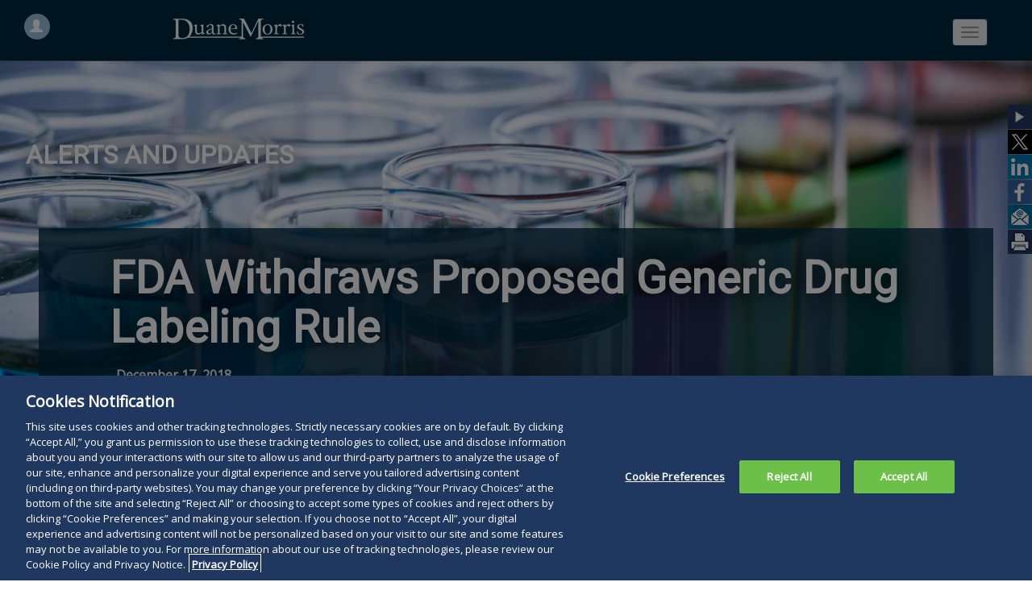

--- FILE ---
content_type: text/html
request_url: https://www.duanemorris.com/alerts/fda_withdraws_proposed_generic_drug_labeling_rule_1218.html
body_size: 8823
content:
<!DOCTYPE html> 
<!-- Test MasterLayout -->
<!-- ## if null set it false #if ((! $extraHeaderJS) && ("$!extraHeaderJS" == "")) #set ($extraHeaderJS = false) #end -->
<html lang="en">

<head>
<!-- Google Tag Manager -->
<script>(function(w,d,s,l,i){w[l]=w[l]||[];w[l].push({'gtm.start':
new Date().getTime(),event:'gtm.js'});var f=d.getElementsByTagName(s)[0],
j=d.createElement(s),dl=l!='dataLayer'?'&l='+l:'';j.async=true;j.src=
'https://www.googletagmanager.com/gtm.js?id='+i+dl;f.parentNode.insertBefore(j,f);
})(window,document,'script','dataLayer','GTM-KQ8C2XN');</script>
<!-- End Google Tag Manager -->
	<!-- {destinationURL} -->
    <title>Duane Morris LLP - FDA Withdraws Proposed Generic Drug Labeling Rule</title>
    <meta http-equiv="Content-Type" content="text/html; charset=utf-8" />
    <meta name="viewport" content="width=device-width, initial-scale=1.0" />
    <meta name="application-name" content="Welcome to Duane Morris LLP" />
        <meta name="PageType" content='News & Alerts' />
    <meta name="msapplication-TileColor" content="#FFFFFF" />
    <meta name="msapplication-TileImage" content="/mstile-144x144.png" />
	<meta name="image" property='og:image' content='/images/top/parallax/pharma_food_pix.jpg'/> 
	<meta name="twitter:card" content='summary_large_image'>
	<meta name="twitter:site" content='@DuaneMorrisLLP'>
	<meta name="twitter:title" content='Duane Morris LLP - FDA Withdraws Proposed Generic Drug Labeling Rule'>
	<meta name="twitter:image" content='https://www.duanemorris.com/images/top/parallax/pharma_food_pix.jpg'/> 
    <link rel="stylesheet" type="text/css" href="//fonts.googleapis.com/css?family=Roboto" />
    <link rel="stylesheet" type="text/css" href="//fonts.googleapis.com/css?family=Lato" />
    <link rel="stylesheet" type="text/css" href="//fonts.googleapis.com/css?family=Open+Sans" />
    <link rel="icon" type="image/x-icon" href="/favicon.ico" />
    <link rel="apple-touch-icon-precomposed" type="image/png" sizes="57x57" href="/apple-touch-icon-57x57.png" />
    <link rel="apple-touch-icon-precomposed" type="image/png" sizes="114x114" href="/apple-touch-icon-114x114.png" />
    <link rel="apple-touch-icon-precomposed" type="image/png" sizes="72x72" href="/apple-touch-icon-72x72.png" />
    <link rel="apple-touch-icon-precomposed" type="image/png" sizes="144x144" href="/apple-touch-icon-144x144.png" />
    <link rel="apple-touch-icon-precomposed" type="image/png" sizes="120x120" href="/apple-touch-icon-120x120.png" />
    <link rel="apple-touch-icon-precomposed" type="image/png" sizes="152x152" href="/apple-touch-icon-152x152.png" />
    <link rel="icon" type="image/png" sizes="32x32" href="/favicon-32x32.png" />
    <link rel="icon" type="image/png" sizes="16x16" href="/favicon-16x16.png" />
    <script type="application/javascript">
        var __thisFILENAME = "fda_withdraws_proposed_generic_drug_labeling_rule_1218.html";
        var __thisOBJECTNAME = "fda_withdraws_proposed_generic_drug_labeling_rule_1218";
	var __thisTITLE = `Duane Morris LLP -- FDA Withdraws Proposed Generic Drug Labeling Rule`;
	var __thisURL = document.location.href;
    </script>
    <script type="application/javascript" src="/resources/js/dist/jquery-1.11.1.min.js"></script>
    <script type="application/javascript" src="/resources/js/dmshare.js"></script>
        <!-- type: publication
        filename: fda_withdraws_proposed_generic_drug_labeling_rule_1218.html
        objectName: fda_withdraws_proposed_generic_drug_labeling_rule_1218
        -->
    <!-- Latest compiled and minified CSS -->
    <link rel="stylesheet" type="text/css" href="/resources/bootstrap/3.4.1/css/bootstrap.min.css">
    <!-- DM customizations of Bootstrap core CSS -->
    <link rel="stylesheet" type="text/css" href="/resources/css/dmbootstrap_custom.css" /> 
    
    <!-- Styles from theme-->
    <link rel="stylesheet" type="text/css" href="/resources/css/responsive/theme.css" />
    <!--need to come after theme-->
    <link rel="stylesheet" type="text/css" href="/resources/css/dmsite.css" />
    <link rel="stylesheet" type="text/css" href="/resources/css/print.css" media="print" />
    <link rel="stylesheet" type="text/css" href="/resources/css/loading-bar.css">
    <link rel="stylesheet" type="text/css" href="/resources/font-awesome/css/font-awesome.min.css" media="screen">
    <!--[if lt IE 9]>
      <script type="application/javascript" src="https://oss.maxcdn.com/libs/html5shiv/3.7.0/html5shiv.js"></script>
    <![endif]-->

    <script type="application/javascript">
        document.addEventListener("touchstart", function() {}, true);
    </script>

</head>
<body id="sitebody" class="parallax" style="background-image: url(/images/top/parallax/pharma_food_pix.jpg); height: 100%;">
<!-- <body id="sitebody" style="background-image: none;"> -->
	<!-- Google Tag Manager (noscript) -->
	<noscript><iframe src="https://www.googletagmanager.com/ns.html?id=GTM-KQ8C2XN"	height="0" width="0" style="display:none;visibility:hidden"></iframe></noscript>
    <!-- End Google Tag Manager (noscript) -->
    <div id="headprint" class="print-yes"><img src="/images/site/print_dm_head.jpg" alt="Duane Morris print header image" /></div>
<div style="width:100%; position: relative; top: 80px; z-index: 100;"><a href="#menu" class="sr-only sr-only-focusable" style="padding: 10px; font-size: 20px; background: #002840;"
    aria-label="Skip to the site navigation."><span style="color: #fff;">Skip to site navigation</span></a> <a href="#content"
    class="sr-only sr-only-focusable" style="padding: 10px; font-size: 20px; background: #002840;" aria-label="Skip to the main page content."><span
      style="color: #fff;">Skip to main content</span></a> <a href="#footer" class="sr-only sr-only-focusable" style="padding: 10px; font-size: 20px; background: #002840;"
    aria-label="Skip to the footer content."><span style="color: #fff;">Skip to footer content</span></a> <a href="/site/search.html"
    class="sr-only sr-only-focusable" style="padding: 10px; font-size: 20px; background: #002840;" aria-label="Skip to the Site Search page."><span
      style="color: #fff;">Skip to Site Search page</span></a> <a href="/site/listings/peoplesearch.html" class="sr-only sr-only-focusable"
    style="padding: 10px; font-size: 20px; background: #002840;" aria-label="Skip to the People Search page."><span style="color: #fff;">Skip
      to People Search page</span></a> </div>

<header class="navbar navbar-inverse navbar-fixed-top headerbg">
  <div class="container-fluid headerbg">
    <!--<div class="container hidden-lg hidden-md hidden-sm">
          <div><a href="/index.html" title="home"><img src="/images/site/dm_logo_skinny.png" alt="Duane Morris LLp"></a></div>
        </div>-->
    <div class="row" id="dmheader" style="padding-top: 5px;">
      <div class="col-lg-2 col-lg-2-adjust hidden-md hidden-sm hidden-xs">
        <app-people-search></app-people-search>
      </div>

      <!--/col-lg-2-->
      <div class="col-lg-10">
        <div role="navigation" id="menu" style="padding: 0">
          <div class="navbar-header navbar-right">

            <button type="button" class="navbar-toggle" data-toggle="collapse" data-target=".navbar-ex1-collapse" title="Expand/Collapse Navigation"> <span class="sr-only">Toggle navigation</span> <span class="icon-bar"></span> <span class="icon-bar"></span> <span class="icon-bar"></span> </button>
            <a class="navbar-brand hidden-xlg" href="/index.html"><img src="/images/site/dm_logo_skinny.png" alt="Duane Morris LLP" title="Visit the Duane Morris Home page"></a>
          </div>
          <div class="collapse navbar-collapse navbar-ex1-collapse" role="navigation">
            <ul role="menu" class="nav navbar-nav">
              <li class="dropdown"> <button role="menuitem" class="dropdown-toggle" data-toggle="dropdown" aria-haspopup="true" title="Expand for information About Duane Morris"><img style="margin-top: -4px;" src="/images/site/dm_logo_skinny.png" alt="Expand for information About Duane Morris" class="hidden-xs hidden-sm hidden-md hidden-lg visible-xlg"><span class="hidden-xlg">About Duane Morris</span> <b class="caret"></b></button>
                <ul class="dropdown-menu">
                  <li class="hidden-xs hidden-sm hidden-med"><a href="/index.html" title="Visit the Duane Morris Home page">Home</a></li>
                  <li><a href="/site/about.html" title="Visit the About Duane Morris page">About Duane Morris</a></li>
                  <li><a href="/site/firm_rankings_statistics.html" title="Visit the Firm Rankings and Statistics page"><span class="glyphicon glyphicon-triangle-right"></span> Firm Rankings &amp; Statistics</a></li>
                  <li><a href="/site/past_and_present.html" title="Visit the Duane Morris, Past and Present page"><span class="glyphicon glyphicon-triangle-right"></span> Past &amp; Present</a></li>
                  <li><a href="/site/firm_accolades_recognition_honors.html" title="Visit the Accolades and Honors page"><span class="glyphicon glyphicon-triangle-right"></span> Firm Accolades &amp; Honors</a></li>
                  <li><a href="/practices/diversity_and_inclusion.html" title="Visit the Diversity & Inclusion page">Diversity & Inclusion</a></li>
                  <li><a href="/practices/womens_impact_network_for_success.html" title="Visit the Women's Impact Network page">Women's Impact Network</a></li>
                  <li><a href="/practices/pro_bono.html" title="Visit the Pro Bono page">Pro Bono</a></li>
                  <li><a href="/site/affiliates.html" title="Visit the Affiliates page">Affiliates</a></li>
                  <li><a href="/site/careers.html" title="Visit the Careers page">Careers</a></li>
                  <li><a href="/site/alumni.html" title="Visit the Alumni page">Alumni</a></li>
                </ul>
              </li>
                <li class="dropdown"><button role="menuitem" class="dropdown-toggle" data-toggle="dropdown" title="Expand for information about Practices">Practices <b class="caret"></b></button>
                <ul class="dropdown-menu">
                  <li><a href="/site/practices.html" title="Visit the Practices page">Practices</a></li>
                  <li><a href="/site/listings/services.html" title="Visit the Expanded Service Area Listing page">Expanded Service Area Listing</a></li>
                </ul>
              </li>
              <li><a href="/site/industries.html" title="Visit the Industries page">Industries</a></li>
              <li><a href="/site/listings/peoplesearch.html" title="Visit the People Search page">People</a></li>
              <li><a href="/site/offices.html" title="Visit the Offices page">Offices</a></li>
              <li class="dropdown"><button role="menuitem" class="dropdown-toggle" data-toggle="dropdown" title="Expand for News and Insights">News &amp; Insights <b class="caret"></b></button>
                <ul class="dropdown-menu">
                  <li><a href="/site/listings/recentnewsandpubs.html" title="Visit the Recent News and Publications page">Recent News &amp; Publications</a></li>
                  <li><a href="/site/listings/alerts.html" title="Visit the Alerts and Updates page">Alerts &amp; Updates</a></li>
                  <li><a href="/site/listings/articles.html" title="Visit the Bylined Articles page">Bylined Articles</a></li>
		              <li><a href="/site/listings/events.html" title="Visit the Events page">Events</a></li>
                  <li><a href="/site/listings/inthenews.html" title="Visit the In the News page">In the News</a></li>
                  <li><a href="/site/listings/pressreleases.html" title="Visit the Releases and Announcements page">Releases &amp; Announcements</a></li>
                  <li><a href="/site/forthepress.html" title="Visit the For the Press page">For the Press</a></li>
                  <li><a href="/site/duane_morris_video.html" title="Visit the Video page">Video</a></li>
                  <li><a href="/site/podcasts_webcasts_audio.html" title="Visit the Podcasts page">Podcasts</a></li>
                  <li><a href="https://blogs.duanemorris.com/" target="_blank" title="Visit the Duane Morris Blogs site">Blogs</a></li>
                </ul>
              </li>
              <li><a href="/site/search.html" title="Visit the Search page"><span class="sr-only">Search the site.</span><i class="fa fa-search" aria-hidden="true"></i></a></li>
            </ul>
            <!--end dm menu -->
          </div>
          <!-- /navbar-collapse-->
        </div>
        <!--/navbar-header-->
      </div>
      <!-- /menu -->
    </div>
    <!--/col 10-->
  </div>

  <!--container-fluid"-->
</header><!-- ADDING PARALLAX -->
<span id="friendlyname" style="display:none;">fda_withdraws_proposed_generic_drug_labeling_rule_1218.html</span>
<link rel="stylesheet" type="text/css" href="/resources/css/parallax-plus.css">
<div class="parallax" style="background-image: url(/images/top/parallax/pharma_food_pix.jpg);">
  <h2 class="jumbosubheading">Alerts and Updates</h2>
  <div class="pub-meta">
    <h1 class="pubjumboheading">FDA Withdraws Proposed Generic Drug Labeling Rule</h1>
    <div>
     <p class="text-left">

December 17, 2018<br>

     </p>
    </div>
  </div>
   <div class="pub-meta-print">
    <h1>FDA Withdraws Proposed Generic Drug Labeling Rule</h1>
    <div>
     <p class="text-left">

December 17, 2018<br>

     </p>
    </div>
  </div>
  <div  id="btnSubscribe" class="subscribeButton noprint">
    <button class="btn btn-primary pull-right btn-responsive" onClick="window.open('https://emarketing.duanemorris.com/7/3011/forms/subscription.asp')">
  Subscribe
    </button>
  </div>

  <div id="messageBox">
    <div>
      <h3> <a href="#start-text" class="scrolly" title="Scroll down to read below"><i class="fa fa-chevron-circle-down"
                style="color: lightgray;" aria-hidden="true"></i><span class="sr-only">Read below</span></a> </h3>
    </div>
  </div>
</div><!--closes parallax div -->
<div id="start-text"></div>
<!-- CLOSE PARALLAX -->
    <!-- body content -->
    <div id="wrapper">
        <div id="container_flush_main" class="container flush-main" role="main">
        <div id="content" class="container">

<!-- Start DMShare -->
<div id="glideWrapper" class="visible-lg visible-md hidden-sm hidden-xs noprint">
  <div id="DMSlideButton" title="Toggle Sharing Buttons off and on"><img id="DMSlideImage" src="/images/sharing/30x30-empty.png" alt="Toggle Sharing Buttons" role="button" tabindex="0" class="zoom" aria-label="Toggle Sharing Buttons off and on" title="Toggle Sharing Buttons off and on"></div>
  <div id="glideRight" class="noprint">
   <img src="/images/sharing/Twitter-sharing-button-30.jpg" class="zoom" alt="Share this page on Twitter" title="Share this page on Twitter" role="button" aria-label="Share this page on Twitter" tabindex="0" onclick="shareOnTwitter()" id="twitterLink">
   <img src="/images/sharing/LinkedIn-sharing-button-30.jpg" class="zoom" alt="Share this page on LinkedIn" title="Share this page on LinkedIn" role="button" aria-label="Share this page on LinkedIn" tabindex="0" onclick="shareOnLinkedIn()" id="linkedInLink">
   <img src="/images/sharing/Facebook-sharing-button-30.jpg" class="zoom" alt="Share this page on Facebook" title="Share this page on Facebook" role="button" aria-label="Share this page on Facebook" tabindex="0" onclick="shareOnFacebook()" id="facebookLink">
   <img src="/images/sharing/Email-sharing-button-30.jpg" class="zoom" alt="Share this page via email" title="Share this page via email" role="button" aria-label="Share this page via email" tabindex="0" onclick="shareOnEMail()" id="emailLink">
   <img src="/images/sharing/Print-sharing-button-30.jpg" class="zoom" alt="Print this page" title="Print this page" role="button" aria-label="Print this page" tabindex="0" onclick="shareOnPrint()" id="printLink">
  </div>
</div>
<!-- End DMShare -->
<!-- Start Screen Content -->
<!-- PUBLICATIONS.FTL -->

<span id="friendlyname2" style="display:none;">fda_withdraws_proposed_generic_drug_labeling_rule_1218.html</span>

<!-- Start Above Tabs  -- all commented out for new parralax tops
<div id="aboveTabsJumbo" style="background: #002840 url('/images/top/alerts_pix.jpg') no-repeat center;">
<h1 class="jumboheading noprint">Alerts and Updates</h1>
  <div  id="btnSubscribe" class="subscribeButton noprint">
    <button class="btn btn-primary" onClick="window.open('https://emarketing.duanemorris.com/7/3011/forms/subscription.asp')">
  Subscribe
    </button>
  </div>
</div>
-- closes aboveTabs div -->
<div id="dm-tab-content"> <!-- this is for Algolia Search -->
<!-- start Container -->
<div id="container" class="container">
<!-- start article body -->
    <div class="article-body"><p class="pullquote">Manufacturers predicted that the new costs would significantly and adversely impact generic drug prices, a concern that FDA Commissioner Scott Gottlieb referenced when announcing the rule&rsquo;s withdrawal.&nbsp;</p>
<p>The U.S. Food and Drug Administration recently announced it will withdraw a proposed rule that would have required generic drug manufacturers to independently update their drug labels with new information. The proposed rule, <a href="https://www.federalregister.gov/documents/2018/12/14/2018-27098/withdrawal-of-proposed-rule-on-supplemental-applications-proposing-labeling-changes-for-approved" target="_blank" rel="noopener" title="Supplemental Applications Proposing Labeling Changes for Approved Drugs and Biological Products">Supplemental Applications Proposing Labeling Changes for Approved Drugs and Biological Products</a>, would have imposed on generic drug manufacturers the same labeling-update mandates that now apply only to brand-name drug manufacturers.</p>
<p>Currently, generic drug manufacturers who hold an Abbreviated New Drug Application (ANDA) are barred from making unilateral changes to their labels unless the corresponding branded &ldquo;reference listed drug&rdquo; (RLD) manufacturer does so first. If the branded RLD manufacturer does make such a change, the generic ANDA holder must revise its own labeling &ldquo;at the very earliest time possible.&rdquo; These procedures, instituted by the Hatch-Waxman Act&rsquo;s &ldquo;sameness&rdquo; requirement for generic drug labeling, would have been significantly upended by the enforcement of the proposed rule.</p>
<p>Under the proposed rule, an ANDA holder had to submit a Changes Being Effected-0 (CBE-0) supplement to their ANDA and its label, whenever it had &ldquo;newly acquired information&rdquo; that provided &ldquo;sufficient evidence of a causal association&rdquo; between an unlabeled warning and the generic drug. To ensure the prompt communication of these new warnings, the ANDA holder would then distribute a &ldquo;Dear Health Care Provider&rdquo; letter alerting physicians to the newly discovered hazard. Furthermore, the FDA also would have required that the changed labeling be submitted in the &ldquo;structured product labeling&rdquo; format, which allows the FDA to promptly place the new warnings online.</p>
<p>In addition to the rule&rsquo;s FDA reporting requirement, it obligated the generic ANDA holder to notify the branded RLD manufacturer in writing of the proposed labeling change. The information supporting the proposed labeling change would be included in the notice. The RLD manufacturer would, theoretically, use the information to either propose a matching change in its own labeling or comment on the change proposed by the ANDA holder. The FDA would then place the label change on a dedicated website for public review and access by other generic firms.</p>
<p>The rule also altered generic firms&rsquo; timelines for labeling modifications. If the RLD manufacturer approved the proposed ANDA label change, the ANDA holder had 30 days to submit another CBE-0 supplement covering that change. To comply with the Hatch-Waxman sameness requirement, the FDA would then defer the official approval of the generic ANDA holder&rsquo;s initial change until the branded RLD manufacturer submitted and secured approval of its own change. The deferral ensured that the approved labeling for branded and generic drugs would never be different.</p>
<p>To fulfill these new reporting and labeling requirements, generic manufacturers would have needed to create costly new compliance systems or risk conflicting with the FDA and their new labeling responsibilities. These systems would have handled ongoing reporting duties for adverse events, with the added burden of analyzing the &ldquo;newly acquired information&rdquo; contemplated by the rule and evaluating whether that information triggered a need to add new warnings to a product&rsquo;s labeling. Manufacturers predicted that the new costs would significantly and adversely impact generic drug prices, a concern that FDA Commissioner Scott Gottlieb referenced when announcing the rule&rsquo;s withdrawal.&nbsp;</p>
<p>The rule also would have expressly done away with current preemption defenses for generic drug manufacturers. The United States Supreme Court established preemption defenses for generic drug manufacturers through its holdings in <i>PLIVA v. Mensing</i> in 2011 and <i>Mutual Pharmaceutical v. Bartlett</i> in 2013. Those rulings allowed generic firms to assert preemption defenses when confronted with failure-to-warn and design defect claims, respectively. These defenses recognize that generic manufacturers are caught between Hatch-Waxman&rsquo;s sameness requirement and FDA regulations that prevent them from unilaterally altering their labeling without RLD-holder action. If the FDA implemented the proposed rule, these defenses would become unavailable as generic manufacturers would have their own independent obligation to strengthen label warnings.</p>
<p>Ultimately, the FDA pulled the rule amid concerns from the generic manufacturing community. The FDA said that the rule may have caused brand name and generic drugs to temporarily have different warnings on their labels, which in turn may have sunk consumer confidence in generic drugs and their equivalents. The rule may also have exposed generic manufacturers to product liability lawsuits premised on a failure to timely warn physicians of adverse events, new science reported in professional literature or a reanalysis of post-market surveillance data. Although the FDA chose not to implement the final rule, FDA Commissioner Gottlieb clarified that the withdrawal &ldquo;doesn&rsquo;t change the ongoing obligations under [the] FDA&rsquo;s current regulations for all brand-and generic-drug manufacturers.&rdquo;</p>
<h3><b>For Further Information</b></h3>
<p>If you have any questions regarding this <i>Alert</i>, please contact <a href='/attorneys/alanklein.html' title='Read more about Alan Klein'>Alan Klein</a>, <a href='/attorneys/nicholasmcentrella.html' title='Read more about Nicholas M. Centrella, Jr.'>Nicholas M. Centrella, Jr.</a>, any <a href="/practices/pharmaceutical_pharmacy_foodRoster.html" title="Pharmaceutical, Medical Device, Pharmacy and Food Industry Group attorney roster">attorney</a>&nbsp;in the <a href='/practices/pharmaceutical_pharmacy_food.html' title='Read more about Pharmaceutical, Medical Device, Pharmacy and Food Industry Group'>Pharmaceutical, Medical Device, Pharmacy and Food Industry Group</a> or the attorney with whom you are regularly in contact.</p>


<p style="font-style: italic;">Disclaimer: This Alert has been prepared and published for informational purposes only and is not offered, nor should be construed, as legal advice. For more information, please see the firm's <a href="/site/legal_notices.html" title="Full Disclaimer">full disclaimer</a>.</p>
	</div>
<!-- end article body -->
<!-- start extraInfo-body -->
    <div id="extraInfo-body" class="row hidden-lg visible-md visible-sm visible-xs">
        <div class="col-xs-12 text-center">
        </div>
    </div>
<!-- end extraInfo-body -->
</div>
<!-- end container -->
<!-- start extraInfo-left-->
<div id="extraInfo-left" class="hidden-xs hidden-sm hidden-md visible-lg">
    <h3>FDA Withdraws Proposed Generic Drug Labeling Rule</h3>

<p>December 17, 2018</p>


</div>
<!--end extraInfo-left-->
<!-- start extraInfo-right-->
<!--end extraInfo-right-->
</div> <!-- this is for Algolia Search -->
 <script type="application/javascript">
    $(window).scroll(function (e) {
      var $el = $('#extraInfo-left');
      var isPositionFixed = ($el.css('position') == 'fixed');
      if ($(this).scrollTop() > 550 && !isPositionFixed) {
        $el.css({
          'position': 'fixed',
          'top': '20%'
        });
      }
      if ($(this).scrollTop() < 550 && isPositionFixed) {
        $el.css({
          'position': 'static',
          'top': '1250px'
        });

      }
    });
    $(window).scroll(function (d) {
      var $dl = $('#extraInfo-right');
      var isPositionFixed = ($dl.css('position') == 'fixed');
      if ($(this).scrollTop() > 550 && !isPositionFixed) {
        $dl.css({
          'position': 'fixed',
          'top': '20%'
        });
      }
      if ($(this).scrollTop() < 550 && isPositionFixed) {
        $dl.css({
          'position': 'static',
          'top': '1250px'
        });

      }
    });
    $(window).scroll(function (f) {
      var $fl = $('#article-title');
      var isVisible = ($fl.css('display') == 'block');
      if ($(this).scrollTop() > 550 && !isVisible) {
        $fl.css({
          'display': 'block'
        });
      }
      if ($(this).scrollTop() < 550 && isVisible) {
        $fl.css({
          'display': 'none'
        });

      }
    });
  </script>
  <!-- END of Publication.ftl -->
<!-- End Screen Content -->
        </div>
<!-- ends Content -->
        </div>
<!-- ends container_flush_main -->
    </div>
<!-- end wrapper -->
    <!-- start footer -->
    <footer id="footer" class="noprint" role="contentinfo">
        <div class="container">
            <div class="row info visible-lg">
                <div class="col-md-3">
                    <ul>
                        <li><a href="/site/legal_notices.html" title="Visit the Legal Notices page">Legal Notices</a></li>
                        <li><a href="/site/privacypolicy.html" title="Visit the Privacy Policy page">Privacy Policy</a></li>
                        <li><a href="#" class="ot-sdk-show-settings" title="Open Cookie Preferences">Cookie Settings</a></li>
                        <li><a href="/site/legal_notices.html" title="Visit the Attorney Advertising page">Attorney Advertising</a></li>
                        <li><a href="/site/accessibility_statement.html" title="Visit the Accessibility Statement page">Accessibility</a></li>
                    </ul>
                </div>
                <div class="col-md-3">
                    <ul>
                        <li><a href="/site/careers.html" title="Visit the Careers page">Careers</a></li>
                        <li><a href="/site/alumni.html" title="Visit the Alumni page">Alumni</a></li>
                        <li><a href="/site/sitemap.html" title="Visit the Site Map page">Site Map</a></li>
                        <li><a href="/site/contactus.html" title="Visit the Contact Us page">Contact Us</a></li>
                    </ul>
                </div>
                <div class="col-md-3">
                    <ul>
                        <li><a href="/practices/international.html#tab_AufDeutsch" lang="de">Deutsch</a></li>
                        <li><a href="/practices/international.html#tab_EnEspantildeol" lang="es">Espa&ntilde;ol</a></li>
                        <li><a href="/practices/international.html#tab_EnFranccedilais" lang="fr">Fran&ccedil;ais</a></li>
                        
                    </ul>
                </div>
                <div class="col-md-3">
                    <ul>
                        <li><a href="/practices/international.html#tab_EmPortuguecircs" lang="pt">Portugu&ecirc;s</a></li>
			<li><a href="/site/languages.html" lang="zh">中文</a> </li>
                        <li><a href="/site/languages.html">Other Languages</a>
                        </li>
                    </ul>
                </div>
            </div>
            <div class="row info visible-md visible-sm visible-xs">
                <div class="col-sm-6 text-left">
                    <form class="search-container search-footer" action="/site/search.html">
                        <input id="search-box-2" type="text" class="expanded-search-box" name="duanemorris_com_pages[query]" placeholder="Search the site..." title="Search the site..." />
                        <label for="search-box-2" title="Search the site...">
                            <span class="sr-only">Search the site</span>
                            <span class="glyphicon glyphicon-search search-icon"></span>
                        </label>
                        <input type="submit" id="search-submit-2" value="Submit" title="Submit site search." />
                    </form>
                </div>
                <div class="col-sm-6" ng-controller="TypeaheadCtrl">
                    <div class="typeahead-peopleSearch">
                        <app-people-search expanded=true idextra="-b"></app-people-search>
                    </div>
                </div>
            </div>
            <div class="row info visible-md visible-sm visible-xs text-left">
                <a href="/site/legal_notices.html" title="Visit the Legal Notices page">Legal Notices</a> <span class="glyphicon glyphicon-option-vertical"></span>
                <a href="/site/privacypolicy.html" title="Visit the Privacy Policy page">Privacy Policy</a> <span class="glyphicon glyphicon-option-vertical"></span>
                <a href="#" class="ot-sdk-show-settings">Cookie Settings</a> <span class="glyphicon glyphicon-option-vertical"></span>
                <a href="/site/legal_notices.html" title="Visit the Attorney Advertising page">Attorney Advertising</a>
                <span class="glyphicon glyphicon-option-vertical"></span>
                <a href="/site/accessibility_statement.html" title="Visit the Accessibility Statement page">Accessibility</a> <span class="glyphicon glyphicon-option-vertical"></span>
                <a href="/site/careers.html" title="Visit the Careers page">Careers</a> <span class="glyphicon glyphicon-option-vertical"></span>
                <a href="/site/alumni.html" title="Visit the Alumni page">Alumni</a> <span class="glyphicon glyphicon-option-vertical"></span>
                <a href="/site/sitemap.html" title="Visit the Site Map page">Site Map</a> <span class="glyphicon glyphicon-option-vertical"></span>
                <a href="/site/contactus.html" title="Visit the Contact Us page">Contact Us</a> <span class="glyphicon glyphicon-option-vertical"></span>
                <a href="/site/languages.html" title="Visit the Other Languages page">Other Languages</a>
            </div>
            <div class="row credits">
                <div class="col-xs-8">
                    <div class="row copyright" style="text-align: left;"> Duane Morris LLP &amp; Affiliates. &copy; 1998-<span id="currentyear"></span> Duane Morris LLP. Duane Morris
                        is a registered service mark of Duane Morris LLP. </div>
                </div>
                <div class="col-xs-4 text-center" style="padding-top: 25px;">
                    <div class="social">
						<a href="https://www.linkedin.com/company/duane-morris-llp" class="zoom-follow" title="Connect with Duane Morris LLP on LinkedIn" target="_blank"><span class="sr-only">Connect with Duane Morris on LinkedIn</span><img src="/images/responsive/social/darkblue/32px/linkedin.png" alt="Connect with Duane Morris on LinkedIn"></a>
						<a href="https://www.facebook.com/DuaneMorrisLLP/" class="zoom-follow" title="Follow Duane Morris LLP on Facebook" target="_blank"> <span class="sr-only">Follow Duane Morris on Facebook</span><img src="/images/responsive/social/darkblue/32px/facebook.png" alt="Follow Duane Morris LLP on Facebook"></a> 
						<a href="https://twitter.com/DuaneMorrisLLP" class="zoom-follow" title="Follow Duane Morris LLP on Twitter" target="_blank"> <span class="sr-only">Follow Duane Morris on Twitter</span><img src="/images/responsive/social/darkblue/32px/twitter.png"  alt="Follow Duane Morris LLP on Twitter"></a> 
						<a href="https://www.instagram.com/duanemorrisllp/" class="zoom-follow" target="_blank" title="Follow Duane Morris LLP on Instagram"><span class="sr-only">Follow Duane Morris LLP on Instagram</span><img src="/images/responsive/social/darkblue/32px/instagram.png" alt="Follow Duane Morris LLP on Instagram"></a>
						<a href="/site/rss.html" class="zoom-follow" title="Subscribe to Duane Morris LLP RSS feeds"><span class="sr-only">Subscribe to Duane Morris RSS feeds</span><img src="/images/responsive/social/darkblue/32px/rss.png" alt="Subscribe to Duane Morris LLP RSS feeds"></a>
					</div>
                </div>
            </div>
            <div class="row credits hidden-lg hidden-md visible-sm visible-xs noprint">
                <div class="col-xs-8">&nbsp;&nbsp;</div>
            </div>
        </div>
		<!-- start glidewrapper bottom -->
        <div id="glideWrapper_btm" class="hidden-lg hidden-md visible-sm visible-xs noprint">
            <!--	    <div id="DMSlideButton"><img id="DMSlideImage" src="/images/sharing/30x30-empty.png" alt="" role="button" tabindex="0"></div> -->
            <div id="glideRight_btm" class="noprint">
                <img src="/images/sharing/Twitter-sharing-button-30.jpg"
                        class="zoom" alt="Share this page on Twitter" title="Share this page on Twitter" role="button" aria-label="Share this page on Twitter" tabindex="0" onclick="shareOnTwitter()" id="twitterLink2">
                <img src="/images/sharing/LinkedIn-sharing-button-30.jpg"
                        class="zoom" alt="Share this page on LinkedIn" title="Share this page on LinkedIn" role="button" aria-label="Share this page on LinkedIn" tabindex="0" onclick="shareOnLinkedIn()" id="linkedInLink2">
                <img src="/images/sharing/Facebook-sharing-button-30.jpg"
                        class="zoom" alt="Share this page on Facebook" title="Share this page on Facebook" role="button" aria-label="Share this page on Facebook" tabindex="0" onclick="shareOnFacebook()" id="facebookLink2">
                <img src="/images/sharing/Email-sharing-button-30.jpg" class="zoom"
                        alt="Share this page via email" title="Share this page via email" role="button" aria-label="Share this page via email" tabindex="0" onclick="shareOnEMail()"  id="emailLink2">
                <img src="/images/sharing/Print-sharing-button-30.jpg" class="zoom"
                        alt="Print this page" title="Print this page" role="button" aria-label="Print this page" tabindex="0" onclick="shareOnPrint()" id="printLink2">
            </div>
        </div>
        <!-- end glidewrapper bottom -->
    </footer>   
    <script type="application/javascript" src="/resources/bootstrap/3.4.1/js/bootstrap.min.js"></script>
    <script type="application/javascript" src="/resources/js/responsive/theme.js"></script>
    <!-- <script type="application/javascript" src="/resources/js/moment/moment.min.js"></script> -->
    <script type="application/javascript" src="/resources/js/footer.js"></script>
    
    <!-- Test -->
    <script type="application/javascript" src="/resources/js/elements/allpubs-es5.js" nomodule defer></script>    
    <script src="/resources/js/elements/allpubs-es2015.js" type="module"></script>    
</body>
</html>

--- FILE ---
content_type: text/css
request_url: https://www.duanemorris.com/resources/css/print.css
body_size: 1832
content:
import url("/bootstrap/3.4.1/css/bootstrap.min.css");
import "dmbootstrap_custom.css";
body#sitebody, body {
background: #fff;
color: #000;
font-family: 'Open Sans', Arial, Helvetica, sans-serif;
font-size: 1em;
line-height: 1.25em;
margin: 0;
padding: 0;
text-align: center;
}
body#sitebody {
background-image: none;
}
a { text-decoration: none; }
#wrapper {
background: #fff;
width: auto;
text-align: left;
border: none;
margin: 0;
padding: 0;
overflow: visible;
font-size: 14px;
}	
#header {
background: #fff;
margin: 0;
padding: 0;
}
#headimg {
display: none;
}
#headprint {
background: #fff;
text-align: center;
display: block;
}	
#headprint img {
/* width: 800px; */
}
#mainnav {
display: none;
}
#smalltopnav {
display: none;
}
.playarea-top {
display:none;
}
.noprint {
display:none;
}
#content {
background: #fff;
width: auto;
text-align: left;
border: none;
margin: 0;
padding: 0;
}
#main {
width: auto;
padding: 30px 0 0 0;
}
#main_tabs {
width: 650px;
padding: 2em 0 1em 1em;
min-height: 215px;
}
#mainnortcol {
width: auto;
padding: 30px 0 0 0;
}
#practicetable {
margin-top: 0;
padding: 0;
font-size: 1em;
}	
#practicetable a {
}
.prachdng {
color: #000;	
font-size: 1em;
font-weight: bold;
margin: 3px 0;
padding-top: 0;
}
.prachdg:link, .prachdg:visited, .prachdg:active, .prachdg:hover {
color: #000;	
font-weight: bold;
padding-top: 0;
margin: 3px 0;
text-decoration: none;
}
.praclink {
}
.praclink:link, .praclink:visited, .praclink:active, .praclink:hover {
font-weight: normal;
text-decoration: none;
}
#sitemap {
}
#sitemap a {
text-decoration: none;
}
.pullquote { 
width: 12em; 
float: right; 
padding: 1em;
margin-left: 1em; 
background: #dfe3d2;
border-left: 3px solid #203860;
font-size: 1.2em; 
line-height: 1.5em;
font-weight: bold;
color: #203860;
padding: 1em 1em 1em 1.5em;
margin-left: 1.5em; 
}
.stmphdg {
color: #000;
font-weight: bold;
background: url(/images/arrow_sm.jpg);
background-position: left;
background-repeat: no-repeat;
padding: 10px 3px 10px 17px;
line-height: 2em;
}
.stmphdg a {
color: #000;	
font-weight: bold;
line-height: 2em;
}
.stmphdg:link, .stmphdg:visited, .stmphdg:active, .stmphdg:hover {
color: #000;	
background: url(/images/arrow_sm.jpg);
background-position: left;
background-repeat: no-repeat;
padding: 10px 3px 10px 18px;
line-height: 2em;
}
.stmplnk {
padding-left: 12px;
padding-bottom: 8px;
margin: 0 0 10px 20px;
background-image: url(/images/list_bullet.gif);
background-repeat: no-repeat;
background-position: 0 .15em;
line-height: 2em;
}
.stmplnk a {
color: #000;
font-weight: normal;
}
.stmplnk:link, .stmplnk:visited, .stmplnk:active, .stmplnk:hover {
color: #000;
font-weight: normal;
padding-left: 12px;
padding-bottom: 8px;
margin: 0 0 10px 20px;
background-image: url(/images/list_bullet.gif);
background-repeat: no-repeat;
background-position: 0 .15em;
line-height: 2em;
}
#resultstable {
background: #fff;
}
#resultstable a {
font-weight: bold;
}
#selectlist {
font-weight: bold;
}
#selectlist a {
font-weight: bold;
}
#selectlist h2 {
color: #000;
font-size: 1.4em;
line-height: 1.2em;
}
#rtcolhilite {
display: none;
}
#rtcolhilite_tabs img {
display: block;
}
#footer {
background: #fff;
width: 100%;
margin: 0;
padding-top: 20px;
clear: both;
height: 22px;
}
#smallbottomnav {
display: none;
}
h1 {
}
h2 {
color: #203860;
font-size: 1.3em;
margin-top: -.5em;
}
.article {
margin-bottom: 3px;
padding-bottom: 0;
}
.blue {
color: #000;
}
.rtcol {
display: none;
}
h3 {
color: #203860;
font-size: 1em;
}
.hdtight {
line-height: 1em;
margin-bottom: 0;
padding-bottom: 0;
}
h5 {
display: none;
}
.webonly {
display: none;
}
h5 a:link, h5 a:hover, h5 a:active, h5 a:visited {
color: #000;
height: 15px;
font-size: 1em;
font-weight: bold;
font-family: 'Open Sans', arial, helvetica, sans-serif;
text-decoration: none;
}
.bc {
display: none;
}
.attypic {
text-align: right;
margin: 0;
padding: 55px 0px 0px 80px;
}
#rightcol .attypic img {
margin-bottom: 50px;
display: block;
}
.resultstbl1 {
background: #fff;
}
.resultstbl2 {
background: #fff;
}
.afftbl {
margin: 0;
padding: 0;
}
.name {
font-family: 'Open Sans', arial, helvetica, sans-serif;
font-size: 1.2em;
text-transform: uppercase;
color: #000;
font-weight: bold;
}
.title {
font-family: 'Open Sans', arial, helvetica, sans-serif;
font-size: 1.1em;
color: #000;
font-weight: bold;
}
.address {
font-family: 'Open Sans', arial, helvetica, sans-serif;
font-size: 1em;
color: #000;
line-height: 1.25em;
}
.address2 {
color: #000;
font-weight: bold;
line-height: 1.25em;
}
.phone {
color: #000;
font-family: 'Open Sans', arial, helvetica, sans-serif;
line-height: 1.25em;
font-weight: bold;
}
.contact {
color: #000;
}
.tablelinks {
line-height: 2.25em;
}
.tablelinks a {
padding: 5px 20px;
font-weight: normal;
}
.searchbox {
display: none;
}
#searchBox {
display: none;
}
#searchalpha {
display: none;
}
.credit {
color: #000;
font-family: 'Open Sans', arial, helvetica, sans-serif;
font-size: .75em;
padding: 10px 0 0 0;
text-align: center;
}
.emphtxt {
color: #000;
font-weight: bold;
}
.arw {
color: #000;
}
.floatleft {
float: left;
clear: left;
padding: .4em 1em 0 0;
}
.floatright {
float: right;
clear: right;
padding: .5em 0 0 1em;
}
/* added these divs for blue background of the side bar */
#sidebar {
width: 100%;
background-image: none;
background-color: #fff;
margin: 0;
padding: 0;
}
#button{
display: none;
}
.noprint {
display: none !important;
}
.attysocmedia_tabs {
display: none;
}
.attysocmedia {
display: none;
}
.print-yes {
display:block;
}
/*these are for bootstrap tabs*/
.nav-tabs {
display: none;
}
.tab-content > .tab-pane {
display: block;
margin-top: 125px !important;
position: static !important;
}
/*end bootstrap tabs*/
.parallax {
height: 15% !important;
margin-top: 10px;
background-image: none;
background-color: #fff;
background-attachment: unset;
background-position: center;
background-repeat: no-repeat;
background-size: unset;
margin-bottom: 0px;
}
.parallax > h1.jumboheading {
position: absolute;
top: 80px;
padding-left: 55px;
font-size: 2em;	
color: #000;
display: block !important;
}
#aboveTabsJumbo {
 height: auto;
 position: relative;
}
h1.jumboheading {
position: relative;
padding-left: 10px;
font-size: 2em;	
color: #000;
display: block !important;
}
h1#jumboheading {
position: relative;
padding-left: 10px;
font-size: 2em;
color: #000;	
display: block !important;
}
#searchBoxFooter {
display: none;	
}
#tab-container, #container {
margin-top: 0px;
}
h2 {
margin-top: 15px;
}
.newsPanel, .pubsPanel, .speakerPanel, .eventsPanel {
display: none;
}
.bio-info {
padding-top: 0px;
}
.flush-main {
margin-top: 60px !important;
}
.roster {
display: none;
}
h2.jumbosubheading {
display: none;
}
.pub-meta {
display: none;
}
.pub-meta-print {
display: block !important;
margin-top: 30px;
padding: 0 15px 15px;
}
.pub-meta-print p {
font-size: 13px;
line-height: normal;
}
.article-body {
margin-top: 70px !important;
position: static !important;
}